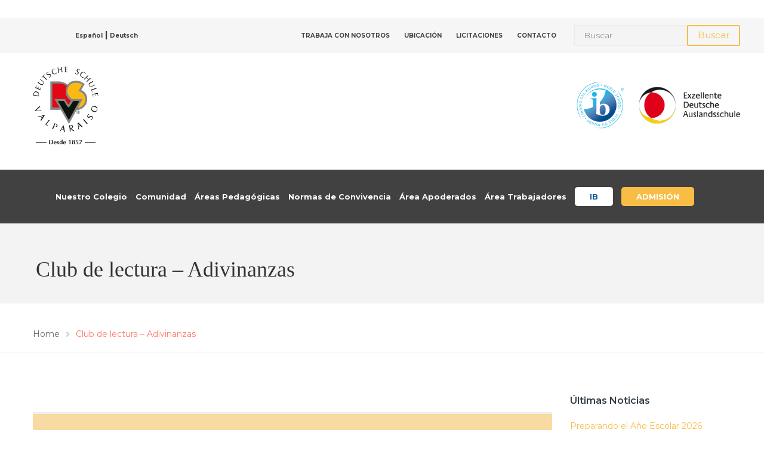

--- FILE ---
content_type: text/html; charset=UTF-8
request_url: https://www.dsvalpo.cl/clubdelectura-adivinanzas/
body_size: 15267
content:
<!DOCTYPE html>
<html class="no-js" dir="ltr" lang="es-ES" prefix="og: https://ogp.me/ns#">
<head>
	<meta charset="UTF-8"/>
	<meta http-equiv="X-UA-Compatible" content="IE=edge">
	<meta name="viewport" content="width=device-width, initial-scale=1">
	<title>Club de lectura – Adivinanzas | Colegio Alemán de Valparaíso - Viña del Mar - Chile</title>
<link rel="alternate" hreflang="es" href="https://www.dsvalpo.cl/clubdelectura-adivinanzas/" />
<link rel="alternate" hreflang="x-default" href="https://www.dsvalpo.cl/clubdelectura-adivinanzas/" />

		<!-- All in One SEO 4.7.0 - aioseo.com -->
		<meta name="robots" content="max-image-preview:large" />
		<link rel="canonical" href="https://www.dsvalpo.cl/clubdelectura-adivinanzas/" />
		<meta name="generator" content="All in One SEO (AIOSEO) 4.7.0" />
		<meta property="og:locale" content="es_ES" />
		<meta property="og:site_name" content="Colegio Alemán de Valparaíso - Viña del Mar - Chile |" />
		<meta property="og:type" content="article" />
		<meta property="og:title" content="Club de lectura – Adivinanzas | Colegio Alemán de Valparaíso - Viña del Mar - Chile" />
		<meta property="og:url" content="https://www.dsvalpo.cl/clubdelectura-adivinanzas/" />
		<meta property="og:image" content="https://www.dsvalpo.cl/wp-content/uploads/2026/01/DSV-logo-desde.webp" />
		<meta property="og:image:secure_url" content="https://www.dsvalpo.cl/wp-content/uploads/2026/01/DSV-logo-desde.webp" />
		<meta property="article:published_time" content="2020-10-08T21:27:46+00:00" />
		<meta property="article:modified_time" content="2020-10-08T23:13:54+00:00" />
		<meta name="twitter:card" content="summary" />
		<meta name="twitter:title" content="Club de lectura – Adivinanzas | Colegio Alemán de Valparaíso - Viña del Mar - Chile" />
		<meta name="twitter:image" content="https://www.dsvalpo.cl/wp-content/uploads/2026/01/DSV-logo-desde.webp" />
		<script type="application/ld+json" class="aioseo-schema">
			{"@context":"https:\/\/schema.org","@graph":[{"@type":"BreadcrumbList","@id":"https:\/\/www.dsvalpo.cl\/clubdelectura-adivinanzas\/#breadcrumblist","itemListElement":[{"@type":"ListItem","@id":"https:\/\/www.dsvalpo.cl\/#listItem","position":1,"name":"Home","item":"https:\/\/www.dsvalpo.cl\/","nextItem":"https:\/\/www.dsvalpo.cl\/clubdelectura-adivinanzas\/#listItem"},{"@type":"ListItem","@id":"https:\/\/www.dsvalpo.cl\/clubdelectura-adivinanzas\/#listItem","position":2,"name":"Club de lectura - Adivinanzas","previousItem":"https:\/\/www.dsvalpo.cl\/#listItem"}]},{"@type":"Organization","@id":"https:\/\/www.dsvalpo.cl\/#organization","name":"Colegio Alem\u00e1n de Valpara\u00edso - Vi\u00f1a del Mar - Chile","url":"https:\/\/www.dsvalpo.cl\/","logo":{"@type":"ImageObject","url":"https:\/\/www.dsvalpo.cl\/wp-content\/uploads\/2026\/01\/DSV-logo-desde.webp","@id":"https:\/\/www.dsvalpo.cl\/clubdelectura-adivinanzas\/#organizationLogo","width":234,"height":242},"image":{"@id":"https:\/\/www.dsvalpo.cl\/clubdelectura-adivinanzas\/#organizationLogo"}},{"@type":"WebPage","@id":"https:\/\/www.dsvalpo.cl\/clubdelectura-adivinanzas\/#webpage","url":"https:\/\/www.dsvalpo.cl\/clubdelectura-adivinanzas\/","name":"Club de lectura \u2013 Adivinanzas | Colegio Alem\u00e1n de Valpara\u00edso - Vi\u00f1a del Mar - Chile","inLanguage":"es-ES","isPartOf":{"@id":"https:\/\/www.dsvalpo.cl\/#website"},"breadcrumb":{"@id":"https:\/\/www.dsvalpo.cl\/clubdelectura-adivinanzas\/#breadcrumblist"},"datePublished":"2020-10-08T18:27:46-03:00","dateModified":"2020-10-08T20:13:54-03:00"},{"@type":"WebSite","@id":"https:\/\/www.dsvalpo.cl\/#website","url":"https:\/\/www.dsvalpo.cl\/","name":"Colegio Alem\u00e1n","inLanguage":"es-ES","publisher":{"@id":"https:\/\/www.dsvalpo.cl\/#organization"}}]}
		</script>
		<!-- All in One SEO -->

<link rel='dns-prefetch' href='//fonts.googleapis.com' />
<link rel='dns-prefetch' href='//netdna.bootstrapcdn.com' />
<link rel='preconnect' href='https://fonts.gstatic.com' crossorigin />
<link rel="alternate" type="application/rss+xml" title="Colegio Alemán de Valparaíso - Viña del Mar - Chile &raquo; Feed" href="https://www.dsvalpo.cl/feed/" />
<link rel="alternate" type="application/rss+xml" title="Colegio Alemán de Valparaíso - Viña del Mar - Chile &raquo; Feed de los comentarios" href="https://www.dsvalpo.cl/comments/feed/" />
<link rel="alternate" type="text/calendar" title="Colegio Alemán de Valparaíso - Viña del Mar - Chile &raquo; iCal Feed" href="https://www.dsvalpo.cl/events/?ical=1" />
<script type="text/javascript">
/* <![CDATA[ */
window._wpemojiSettings = {"baseUrl":"https:\/\/s.w.org\/images\/core\/emoji\/15.0.3\/72x72\/","ext":".png","svgUrl":"https:\/\/s.w.org\/images\/core\/emoji\/15.0.3\/svg\/","svgExt":".svg","source":{"concatemoji":"https:\/\/www.dsvalpo.cl\/wp-includes\/js\/wp-emoji-release.min.js?ver=6.6.1"}};
/*! This file is auto-generated */
!function(i,n){var o,s,e;function c(e){try{var t={supportTests:e,timestamp:(new Date).valueOf()};sessionStorage.setItem(o,JSON.stringify(t))}catch(e){}}function p(e,t,n){e.clearRect(0,0,e.canvas.width,e.canvas.height),e.fillText(t,0,0);var t=new Uint32Array(e.getImageData(0,0,e.canvas.width,e.canvas.height).data),r=(e.clearRect(0,0,e.canvas.width,e.canvas.height),e.fillText(n,0,0),new Uint32Array(e.getImageData(0,0,e.canvas.width,e.canvas.height).data));return t.every(function(e,t){return e===r[t]})}function u(e,t,n){switch(t){case"flag":return n(e,"\ud83c\udff3\ufe0f\u200d\u26a7\ufe0f","\ud83c\udff3\ufe0f\u200b\u26a7\ufe0f")?!1:!n(e,"\ud83c\uddfa\ud83c\uddf3","\ud83c\uddfa\u200b\ud83c\uddf3")&&!n(e,"\ud83c\udff4\udb40\udc67\udb40\udc62\udb40\udc65\udb40\udc6e\udb40\udc67\udb40\udc7f","\ud83c\udff4\u200b\udb40\udc67\u200b\udb40\udc62\u200b\udb40\udc65\u200b\udb40\udc6e\u200b\udb40\udc67\u200b\udb40\udc7f");case"emoji":return!n(e,"\ud83d\udc26\u200d\u2b1b","\ud83d\udc26\u200b\u2b1b")}return!1}function f(e,t,n){var r="undefined"!=typeof WorkerGlobalScope&&self instanceof WorkerGlobalScope?new OffscreenCanvas(300,150):i.createElement("canvas"),a=r.getContext("2d",{willReadFrequently:!0}),o=(a.textBaseline="top",a.font="600 32px Arial",{});return e.forEach(function(e){o[e]=t(a,e,n)}),o}function t(e){var t=i.createElement("script");t.src=e,t.defer=!0,i.head.appendChild(t)}"undefined"!=typeof Promise&&(o="wpEmojiSettingsSupports",s=["flag","emoji"],n.supports={everything:!0,everythingExceptFlag:!0},e=new Promise(function(e){i.addEventListener("DOMContentLoaded",e,{once:!0})}),new Promise(function(t){var n=function(){try{var e=JSON.parse(sessionStorage.getItem(o));if("object"==typeof e&&"number"==typeof e.timestamp&&(new Date).valueOf()<e.timestamp+604800&&"object"==typeof e.supportTests)return e.supportTests}catch(e){}return null}();if(!n){if("undefined"!=typeof Worker&&"undefined"!=typeof OffscreenCanvas&&"undefined"!=typeof URL&&URL.createObjectURL&&"undefined"!=typeof Blob)try{var e="postMessage("+f.toString()+"("+[JSON.stringify(s),u.toString(),p.toString()].join(",")+"));",r=new Blob([e],{type:"text/javascript"}),a=new Worker(URL.createObjectURL(r),{name:"wpTestEmojiSupports"});return void(a.onmessage=function(e){c(n=e.data),a.terminate(),t(n)})}catch(e){}c(n=f(s,u,p))}t(n)}).then(function(e){for(var t in e)n.supports[t]=e[t],n.supports.everything=n.supports.everything&&n.supports[t],"flag"!==t&&(n.supports.everythingExceptFlag=n.supports.everythingExceptFlag&&n.supports[t]);n.supports.everythingExceptFlag=n.supports.everythingExceptFlag&&!n.supports.flag,n.DOMReady=!1,n.readyCallback=function(){n.DOMReady=!0}}).then(function(){return e}).then(function(){var e;n.supports.everything||(n.readyCallback(),(e=n.source||{}).concatemoji?t(e.concatemoji):e.wpemoji&&e.twemoji&&(t(e.twemoji),t(e.wpemoji)))}))}((window,document),window._wpemojiSettings);
/* ]]> */
</script>
<link rel='stylesheet' id='layerslider-css' href='https://www.dsvalpo.cl/wp-content/plugins/LayerSlider/assets/static/layerslider/css/layerslider.css?ver=7.7.11' type='text/css' media='all' />
<link rel='stylesheet' id='ls-user-css' href='https://www.dsvalpo.cl/wp-content/uploads/layerslider.custom.css?ver=1769543287' type='text/css' media='all' />
<link rel='stylesheet' id='ls-google-fonts-css' href='https://fonts.googleapis.com/css?family=Montserrat:100,100i,200,200i,300,300i,400,400i,500,500i,600,600i,700,700i,800,800i,900,900i' type='text/css' media='all' />
<style id='wp-emoji-styles-inline-css' type='text/css'>

	img.wp-smiley, img.emoji {
		display: inline !important;
		border: none !important;
		box-shadow: none !important;
		height: 1em !important;
		width: 1em !important;
		margin: 0 0.07em !important;
		vertical-align: -0.1em !important;
		background: none !important;
		padding: 0 !important;
	}
</style>
<link rel='stylesheet' id='wp-block-library-css' href='https://www.dsvalpo.cl/wp-includes/css/dist/block-library/style.min.css?ver=6.6.1' type='text/css' media='all' />
<style id='pdfemb-pdf-embedder-viewer-style-inline-css' type='text/css'>
.wp-block-pdfemb-pdf-embedder-viewer{max-width:none}

</style>
<style id='classic-theme-styles-inline-css' type='text/css'>
/*! This file is auto-generated */
.wp-block-button__link{color:#fff;background-color:#32373c;border-radius:9999px;box-shadow:none;text-decoration:none;padding:calc(.667em + 2px) calc(1.333em + 2px);font-size:1.125em}.wp-block-file__button{background:#32373c;color:#fff;text-decoration:none}
</style>
<style id='global-styles-inline-css' type='text/css'>
:root{--wp--preset--aspect-ratio--square: 1;--wp--preset--aspect-ratio--4-3: 4/3;--wp--preset--aspect-ratio--3-4: 3/4;--wp--preset--aspect-ratio--3-2: 3/2;--wp--preset--aspect-ratio--2-3: 2/3;--wp--preset--aspect-ratio--16-9: 16/9;--wp--preset--aspect-ratio--9-16: 9/16;--wp--preset--color--black: #000000;--wp--preset--color--cyan-bluish-gray: #abb8c3;--wp--preset--color--white: #ffffff;--wp--preset--color--pale-pink: #f78da7;--wp--preset--color--vivid-red: #cf2e2e;--wp--preset--color--luminous-vivid-orange: #ff6900;--wp--preset--color--luminous-vivid-amber: #fcb900;--wp--preset--color--light-green-cyan: #7bdcb5;--wp--preset--color--vivid-green-cyan: #00d084;--wp--preset--color--pale-cyan-blue: #8ed1fc;--wp--preset--color--vivid-cyan-blue: #0693e3;--wp--preset--color--vivid-purple: #9b51e0;--wp--preset--gradient--vivid-cyan-blue-to-vivid-purple: linear-gradient(135deg,rgba(6,147,227,1) 0%,rgb(155,81,224) 100%);--wp--preset--gradient--light-green-cyan-to-vivid-green-cyan: linear-gradient(135deg,rgb(122,220,180) 0%,rgb(0,208,130) 100%);--wp--preset--gradient--luminous-vivid-amber-to-luminous-vivid-orange: linear-gradient(135deg,rgba(252,185,0,1) 0%,rgba(255,105,0,1) 100%);--wp--preset--gradient--luminous-vivid-orange-to-vivid-red: linear-gradient(135deg,rgba(255,105,0,1) 0%,rgb(207,46,46) 100%);--wp--preset--gradient--very-light-gray-to-cyan-bluish-gray: linear-gradient(135deg,rgb(238,238,238) 0%,rgb(169,184,195) 100%);--wp--preset--gradient--cool-to-warm-spectrum: linear-gradient(135deg,rgb(74,234,220) 0%,rgb(151,120,209) 20%,rgb(207,42,186) 40%,rgb(238,44,130) 60%,rgb(251,105,98) 80%,rgb(254,248,76) 100%);--wp--preset--gradient--blush-light-purple: linear-gradient(135deg,rgb(255,206,236) 0%,rgb(152,150,240) 100%);--wp--preset--gradient--blush-bordeaux: linear-gradient(135deg,rgb(254,205,165) 0%,rgb(254,45,45) 50%,rgb(107,0,62) 100%);--wp--preset--gradient--luminous-dusk: linear-gradient(135deg,rgb(255,203,112) 0%,rgb(199,81,192) 50%,rgb(65,88,208) 100%);--wp--preset--gradient--pale-ocean: linear-gradient(135deg,rgb(255,245,203) 0%,rgb(182,227,212) 50%,rgb(51,167,181) 100%);--wp--preset--gradient--electric-grass: linear-gradient(135deg,rgb(202,248,128) 0%,rgb(113,206,126) 100%);--wp--preset--gradient--midnight: linear-gradient(135deg,rgb(2,3,129) 0%,rgb(40,116,252) 100%);--wp--preset--font-size--small: 13px;--wp--preset--font-size--medium: 20px;--wp--preset--font-size--large: 36px;--wp--preset--font-size--x-large: 42px;--wp--preset--spacing--20: 0.44rem;--wp--preset--spacing--30: 0.67rem;--wp--preset--spacing--40: 1rem;--wp--preset--spacing--50: 1.5rem;--wp--preset--spacing--60: 2.25rem;--wp--preset--spacing--70: 3.38rem;--wp--preset--spacing--80: 5.06rem;--wp--preset--shadow--natural: 6px 6px 9px rgba(0, 0, 0, 0.2);--wp--preset--shadow--deep: 12px 12px 50px rgba(0, 0, 0, 0.4);--wp--preset--shadow--sharp: 6px 6px 0px rgba(0, 0, 0, 0.2);--wp--preset--shadow--outlined: 6px 6px 0px -3px rgba(255, 255, 255, 1), 6px 6px rgba(0, 0, 0, 1);--wp--preset--shadow--crisp: 6px 6px 0px rgba(0, 0, 0, 1);}:where(.is-layout-flex){gap: 0.5em;}:where(.is-layout-grid){gap: 0.5em;}body .is-layout-flex{display: flex;}.is-layout-flex{flex-wrap: wrap;align-items: center;}.is-layout-flex > :is(*, div){margin: 0;}body .is-layout-grid{display: grid;}.is-layout-grid > :is(*, div){margin: 0;}:where(.wp-block-columns.is-layout-flex){gap: 2em;}:where(.wp-block-columns.is-layout-grid){gap: 2em;}:where(.wp-block-post-template.is-layout-flex){gap: 1.25em;}:where(.wp-block-post-template.is-layout-grid){gap: 1.25em;}.has-black-color{color: var(--wp--preset--color--black) !important;}.has-cyan-bluish-gray-color{color: var(--wp--preset--color--cyan-bluish-gray) !important;}.has-white-color{color: var(--wp--preset--color--white) !important;}.has-pale-pink-color{color: var(--wp--preset--color--pale-pink) !important;}.has-vivid-red-color{color: var(--wp--preset--color--vivid-red) !important;}.has-luminous-vivid-orange-color{color: var(--wp--preset--color--luminous-vivid-orange) !important;}.has-luminous-vivid-amber-color{color: var(--wp--preset--color--luminous-vivid-amber) !important;}.has-light-green-cyan-color{color: var(--wp--preset--color--light-green-cyan) !important;}.has-vivid-green-cyan-color{color: var(--wp--preset--color--vivid-green-cyan) !important;}.has-pale-cyan-blue-color{color: var(--wp--preset--color--pale-cyan-blue) !important;}.has-vivid-cyan-blue-color{color: var(--wp--preset--color--vivid-cyan-blue) !important;}.has-vivid-purple-color{color: var(--wp--preset--color--vivid-purple) !important;}.has-black-background-color{background-color: var(--wp--preset--color--black) !important;}.has-cyan-bluish-gray-background-color{background-color: var(--wp--preset--color--cyan-bluish-gray) !important;}.has-white-background-color{background-color: var(--wp--preset--color--white) !important;}.has-pale-pink-background-color{background-color: var(--wp--preset--color--pale-pink) !important;}.has-vivid-red-background-color{background-color: var(--wp--preset--color--vivid-red) !important;}.has-luminous-vivid-orange-background-color{background-color: var(--wp--preset--color--luminous-vivid-orange) !important;}.has-luminous-vivid-amber-background-color{background-color: var(--wp--preset--color--luminous-vivid-amber) !important;}.has-light-green-cyan-background-color{background-color: var(--wp--preset--color--light-green-cyan) !important;}.has-vivid-green-cyan-background-color{background-color: var(--wp--preset--color--vivid-green-cyan) !important;}.has-pale-cyan-blue-background-color{background-color: var(--wp--preset--color--pale-cyan-blue) !important;}.has-vivid-cyan-blue-background-color{background-color: var(--wp--preset--color--vivid-cyan-blue) !important;}.has-vivid-purple-background-color{background-color: var(--wp--preset--color--vivid-purple) !important;}.has-black-border-color{border-color: var(--wp--preset--color--black) !important;}.has-cyan-bluish-gray-border-color{border-color: var(--wp--preset--color--cyan-bluish-gray) !important;}.has-white-border-color{border-color: var(--wp--preset--color--white) !important;}.has-pale-pink-border-color{border-color: var(--wp--preset--color--pale-pink) !important;}.has-vivid-red-border-color{border-color: var(--wp--preset--color--vivid-red) !important;}.has-luminous-vivid-orange-border-color{border-color: var(--wp--preset--color--luminous-vivid-orange) !important;}.has-luminous-vivid-amber-border-color{border-color: var(--wp--preset--color--luminous-vivid-amber) !important;}.has-light-green-cyan-border-color{border-color: var(--wp--preset--color--light-green-cyan) !important;}.has-vivid-green-cyan-border-color{border-color: var(--wp--preset--color--vivid-green-cyan) !important;}.has-pale-cyan-blue-border-color{border-color: var(--wp--preset--color--pale-cyan-blue) !important;}.has-vivid-cyan-blue-border-color{border-color: var(--wp--preset--color--vivid-cyan-blue) !important;}.has-vivid-purple-border-color{border-color: var(--wp--preset--color--vivid-purple) !important;}.has-vivid-cyan-blue-to-vivid-purple-gradient-background{background: var(--wp--preset--gradient--vivid-cyan-blue-to-vivid-purple) !important;}.has-light-green-cyan-to-vivid-green-cyan-gradient-background{background: var(--wp--preset--gradient--light-green-cyan-to-vivid-green-cyan) !important;}.has-luminous-vivid-amber-to-luminous-vivid-orange-gradient-background{background: var(--wp--preset--gradient--luminous-vivid-amber-to-luminous-vivid-orange) !important;}.has-luminous-vivid-orange-to-vivid-red-gradient-background{background: var(--wp--preset--gradient--luminous-vivid-orange-to-vivid-red) !important;}.has-very-light-gray-to-cyan-bluish-gray-gradient-background{background: var(--wp--preset--gradient--very-light-gray-to-cyan-bluish-gray) !important;}.has-cool-to-warm-spectrum-gradient-background{background: var(--wp--preset--gradient--cool-to-warm-spectrum) !important;}.has-blush-light-purple-gradient-background{background: var(--wp--preset--gradient--blush-light-purple) !important;}.has-blush-bordeaux-gradient-background{background: var(--wp--preset--gradient--blush-bordeaux) !important;}.has-luminous-dusk-gradient-background{background: var(--wp--preset--gradient--luminous-dusk) !important;}.has-pale-ocean-gradient-background{background: var(--wp--preset--gradient--pale-ocean) !important;}.has-electric-grass-gradient-background{background: var(--wp--preset--gradient--electric-grass) !important;}.has-midnight-gradient-background{background: var(--wp--preset--gradient--midnight) !important;}.has-small-font-size{font-size: var(--wp--preset--font-size--small) !important;}.has-medium-font-size{font-size: var(--wp--preset--font-size--medium) !important;}.has-large-font-size{font-size: var(--wp--preset--font-size--large) !important;}.has-x-large-font-size{font-size: var(--wp--preset--font-size--x-large) !important;}
:where(.wp-block-post-template.is-layout-flex){gap: 1.25em;}:where(.wp-block-post-template.is-layout-grid){gap: 1.25em;}
:where(.wp-block-columns.is-layout-flex){gap: 2em;}:where(.wp-block-columns.is-layout-grid){gap: 2em;}
:root :where(.wp-block-pullquote){font-size: 1.5em;line-height: 1.6;}
</style>
<link rel='stylesheet' id='wpml-blocks-css' href='https://www.dsvalpo.cl/wp-content/plugins/sitepress-multilingual-cms/dist/css/blocks/styles.css?ver=4.6.12' type='text/css' media='all' />
<link rel='stylesheet' id='booked-tooltipster-css' href='https://www.dsvalpo.cl/wp-content/plugins/booked/assets/js/tooltipster/css/tooltipster.css?ver=3.3.0' type='text/css' media='all' />
<link rel='stylesheet' id='booked-tooltipster-theme-css' href='https://www.dsvalpo.cl/wp-content/plugins/booked/assets/js/tooltipster/css/themes/tooltipster-light.css?ver=3.3.0' type='text/css' media='all' />
<link rel='stylesheet' id='booked-animations-css' href='https://www.dsvalpo.cl/wp-content/plugins/booked/assets/css/animations.css?ver=2.4' type='text/css' media='all' />
<link rel='stylesheet' id='booked-css-css' href='https://www.dsvalpo.cl/wp-content/plugins/booked/dist/booked.css?ver=2.4' type='text/css' media='all' />
<style id='booked-css-inline-css' type='text/css'>
#ui-datepicker-div.booked_custom_date_picker table.ui-datepicker-calendar tbody td a.ui-state-active,#ui-datepicker-div.booked_custom_date_picker table.ui-datepicker-calendar tbody td a.ui-state-active:hover,body #booked-profile-page input[type=submit].button-primary:hover,body .booked-list-view button.button:hover, body .booked-list-view input[type=submit].button-primary:hover,body div.booked-calendar input[type=submit].button-primary:hover,body .booked-modal input[type=submit].button-primary:hover,body div.booked-calendar .bc-head,body div.booked-calendar .bc-head .bc-col,body div.booked-calendar .booked-appt-list .timeslot .timeslot-people button:hover,body #booked-profile-page .booked-profile-header,body #booked-profile-page .booked-tabs li.active a,body #booked-profile-page .booked-tabs li.active a:hover,body #booked-profile-page .appt-block .google-cal-button > a:hover,#ui-datepicker-div.booked_custom_date_picker .ui-datepicker-header{ background:#f7bd45 !important; }body #booked-profile-page input[type=submit].button-primary:hover,body div.booked-calendar input[type=submit].button-primary:hover,body .booked-list-view button.button:hover, body .booked-list-view input[type=submit].button-primary:hover,body .booked-modal input[type=submit].button-primary:hover,body div.booked-calendar .bc-head .bc-col,body div.booked-calendar .booked-appt-list .timeslot .timeslot-people button:hover,body #booked-profile-page .booked-profile-header,body #booked-profile-page .appt-block .google-cal-button > a:hover{ border-color:#f7bd45 !important; }body div.booked-calendar .bc-row.days,body div.booked-calendar .bc-row.days .bc-col,body .booked-calendarSwitcher.calendar,body #booked-profile-page .booked-tabs,#ui-datepicker-div.booked_custom_date_picker table.ui-datepicker-calendar thead,#ui-datepicker-div.booked_custom_date_picker table.ui-datepicker-calendar thead th{ background:#f7bd45 !important; }body div.booked-calendar .bc-row.days .bc-col,body #booked-profile-page .booked-tabs{ border-color:#f7bd45 !important; }#ui-datepicker-div.booked_custom_date_picker table.ui-datepicker-calendar tbody td.ui-datepicker-today a,#ui-datepicker-div.booked_custom_date_picker table.ui-datepicker-calendar tbody td.ui-datepicker-today a:hover,body #booked-profile-page input[type=submit].button-primary,body div.booked-calendar input[type=submit].button-primary,body .booked-list-view button.button, body .booked-list-view input[type=submit].button-primary,body .booked-list-view button.button, body .booked-list-view input[type=submit].button-primary,body .booked-modal input[type=submit].button-primary,body div.booked-calendar .booked-appt-list .timeslot .timeslot-people button,body #booked-profile-page .booked-profile-appt-list .appt-block.approved .status-block,body #booked-profile-page .appt-block .google-cal-button > a,body .booked-modal p.booked-title-bar,body div.booked-calendar .bc-col:hover .date span,body .booked-list-view a.booked_list_date_picker_trigger.booked-dp-active,body .booked-list-view a.booked_list_date_picker_trigger.booked-dp-active:hover,.booked-ms-modal .booked-book-appt,body #booked-profile-page .booked-tabs li a .counter{ background:#f7bd45; }body #booked-profile-page input[type=submit].button-primary,body div.booked-calendar input[type=submit].button-primary,body .booked-list-view button.button, body .booked-list-view input[type=submit].button-primary,body .booked-list-view button.button, body .booked-list-view input[type=submit].button-primary,body .booked-modal input[type=submit].button-primary,body #booked-profile-page .appt-block .google-cal-button > a,body div.booked-calendar .booked-appt-list .timeslot .timeslot-people button,body .booked-list-view a.booked_list_date_picker_trigger.booked-dp-active,body .booked-list-view a.booked_list_date_picker_trigger.booked-dp-active:hover{ border-color:#f7bd45; }body .booked-modal .bm-window p i.fa,body .booked-modal .bm-window a,body .booked-appt-list .booked-public-appointment-title,body .booked-modal .bm-window p.appointment-title,.booked-ms-modal.visible:hover .booked-book-appt{ color:#f7bd45; }.booked-appt-list .timeslot.has-title .booked-public-appointment-title { color:inherit; }
</style>
<link rel='stylesheet' id='contact-form-7-css' href='https://www.dsvalpo.cl/wp-content/plugins/contact-form-7/includes/css/styles.css?ver=5.8.7' type='text/css' media='all' />
<link rel='stylesheet' id='smart-grid-css' href='https://www.dsvalpo.cl/wp-content/plugins/smart-grid-gallery/includes/dist/sgg.min.css?ver=6.6.1' type='text/css' media='all' />
<link rel='stylesheet' id='school-time-theme-icons-css' href='https://www.dsvalpo.cl/wp-content/themes/school-time/assets/css/theme-icons.css?ver=6.6.1' type='text/css' media='all' />
<link rel='stylesheet' id='testimonial-rotator-style-css' href='https://www.dsvalpo.cl/wp-content/plugins/testimonial-rotator/testimonial-rotator-style.css?ver=6.6.1' type='text/css' media='all' />
<link rel='stylesheet' id='font-awesome-css' href='//netdna.bootstrapcdn.com/font-awesome/latest/css/font-awesome.min.css?ver=6.6.1' type='text/css' media='all' />
<link rel='stylesheet' id='cms-navigation-style-base-css' href='https://www.dsvalpo.cl/wp-content/plugins/wpml-cms-nav/res/css/cms-navigation-base.css?ver=1.5.5' type='text/css' media='screen' />
<link rel='stylesheet' id='cms-navigation-style-css' href='https://www.dsvalpo.cl/wp-content/plugins/wpml-cms-nav/res/css/cms-navigation.css?ver=1.5.5' type='text/css' media='screen' />
<link rel='stylesheet' id='js_composer_front-css' href='https://www.dsvalpo.cl/wp-content/plugins/js_composer/assets/css/js_composer.min.css?ver=7.9' type='text/css' media='all' />
<link rel='stylesheet' id='school-time-plugin-style-css' href='https://www.dsvalpo.cl/wp-content/plugins/school-time-plugin/public/css/style.css?ver=6.6.1' type='text/css' media='all' />
<link rel='stylesheet' id='groundwork-grid-css' href='https://www.dsvalpo.cl/wp-content/themes/school-time/assets/css/groundwork-responsive.css?ver=6.6.1' type='text/css' media='all' />
<link rel='stylesheet' id='school-time-style-css' href='https://www.dsvalpo.cl/wp-content/themes/school-time/style.css?ver=6.6.1' type='text/css' media='all' />
<style id='school-time-style-inline-css' type='text/css'>
.header-mobile {display: none;}@media screen and (max-width:767px) {.header-left {padding-left: 0;}.wh-header, .wh-top-bar {display: none;}.header-mobile {display: block;}}
</style>
<link rel="preload" as="style" href="https://fonts.googleapis.com/css?family=Montserrat:100,200,300,400,500,600,700,800,900,100italic,200italic,300italic,400italic,500italic,600italic,700italic,800italic,900italic%7CRaleway:600,700&#038;subset=latin&#038;display=swap&#038;ver=1769639571" /><link rel="stylesheet" href="https://fonts.googleapis.com/css?family=Montserrat:100,200,300,400,500,600,700,800,900,100italic,200italic,300italic,400italic,500italic,600italic,700italic,800italic,900italic%7CRaleway:600,700&#038;subset=latin&#038;display=swap&#038;ver=1769639571" media="print" onload="this.media='all'"><noscript><link rel="stylesheet" href="https://fonts.googleapis.com/css?family=Montserrat:100,200,300,400,500,600,700,800,900,100italic,200italic,300italic,400italic,500italic,600italic,700italic,800italic,900italic%7CRaleway:600,700&#038;subset=latin&#038;display=swap&#038;ver=1769639571" /></noscript><link rel='stylesheet' id='school_time_options_style-css' href='//www.dsvalpo.cl/wp-content/uploads/school_time_options_style.css?ver=6.6.1' type='text/css' media='all' />
<style id='school_time_options_style-inline-css' type='text/css'>
.st-slider-button {
    background-color: #F7BD45 !important;
    color: #fff !important;
}
.st-slider-button:hover {
  background-color: #f7cd79 !important;
  color: #fff !important;
}
.st-slider-alt-button {
  background-color: #fff !important;
  color: #F7BD45 !important;
}
.st-slider-alt-button:hover {
  background-color: #f7cd79 !important;
  color: #fff !important;
}
.single .thumbnail {
    display: none;
}
.prev-next-item {
    display: none !important;
}
div.pp_overlay {
    z-index: 999990 !important;
}
div.pp_pic_holder {
    z-index: 999999 !important;
}
.wh-header-button {
    font-size: 14px;
}.vc_custom_1586290383715{margin-bottom: 0px !important;padding-bottom: 0px !important;background-color: #f6f6f6 !important;}.vc_custom_1586291064310{margin-top: 15px !important;margin-bottom: 15px !important;padding-top: 0px !important;padding-bottom: 0px !important;}.vc_custom_1459169247628{padding-top: 7px !important;padding-bottom: 7px !important;}.vc_custom_1459169239492{padding-top: 7px !important;padding-bottom: 7px !important;}.vc_custom_1769552317875{margin-bottom: 0px !important;}.vc_custom_1769552903642{margin-bottom: 0px !important;}.vc_custom_1586290701899{padding-top: 0px !important;}.vc_custom_1586290803511{margin-top: 0px !important;margin-bottom: 0px !important;padding-top: 0px !important;padding-bottom: 0px !important;}.vc_custom_1586289826746{margin-top: 0px !important;margin-bottom: 0px !important;}.vc_custom_1769356013170{margin-bottom: 0px !important;}
</style>
<script type="text/javascript" src="https://www.dsvalpo.cl/wp-includes/js/jquery/jquery.min.js?ver=3.7.1" id="jquery-core-js"></script>
<script type="text/javascript" src="https://www.dsvalpo.cl/wp-includes/js/jquery/jquery-migrate.min.js?ver=3.4.1" id="jquery-migrate-js"></script>
<script type="text/javascript" id="layerslider-utils-js-extra">
/* <![CDATA[ */
var LS_Meta = {"v":"7.7.11","fixGSAP":"1"};
/* ]]> */
</script>
<script type="text/javascript" src="https://www.dsvalpo.cl/wp-content/plugins/LayerSlider/assets/static/layerslider/js/layerslider.utils.js?ver=7.7.11" id="layerslider-utils-js"></script>
<script type="text/javascript" src="https://www.dsvalpo.cl/wp-content/plugins/LayerSlider/assets/static/layerslider/js/layerslider.kreaturamedia.jquery.js?ver=7.7.11" id="layerslider-js"></script>
<script type="text/javascript" src="https://www.dsvalpo.cl/wp-content/plugins/LayerSlider/assets/static/layerslider/js/layerslider.transitions.js?ver=7.7.11" id="layerslider-transitions-js"></script>
<script type="text/javascript" src="https://www.dsvalpo.cl/wp-content/plugins/flowpaper-lite-pdf-flipbook/assets/lity/lity.min.js" id="lity-js-js"></script>
<script type="text/javascript" src="https://www.dsvalpo.cl/wp-content/plugins/smart-grid-gallery/includes/dist/sgg.min.js?ver=6.6.1" id="smart-grid-js"></script>
<script type="text/javascript" src="https://www.dsvalpo.cl/wp-content/plugins/testimonial-rotator/js/jquery.cycletwo.js?ver=6.6.1" id="cycletwo-js"></script>
<script type="text/javascript" src="https://www.dsvalpo.cl/wp-content/plugins/testimonial-rotator/js/jquery.cycletwo.addons.js?ver=6.6.1" id="cycletwo-addons-js"></script>
<script type="text/javascript" src="https://www.dsvalpo.cl/wp-content/themes/school-time/assets/js/vendor/modernizr-2.7.0.min.js" id="modernizr-js"></script>
<script></script><meta name="generator" content="Powered by LayerSlider 7.7.11 - Build Heros, Sliders, and Popups. Create Animations and Beautiful, Rich Web Content as Easy as Never Before on WordPress." />
<!-- LayerSlider updates and docs at: https://layerslider.com -->
<link rel="https://api.w.org/" href="https://www.dsvalpo.cl/wp-json/" /><link rel="alternate" title="JSON" type="application/json" href="https://www.dsvalpo.cl/wp-json/wp/v2/pages/49949" /><link rel="EditURI" type="application/rsd+xml" title="RSD" href="https://www.dsvalpo.cl/xmlrpc.php?rsd" />
<meta name="generator" content="WordPress 6.6.1" />
<link rel='shortlink' href='https://www.dsvalpo.cl/?p=49949' />
<link rel="alternate" title="oEmbed (JSON)" type="application/json+oembed" href="https://www.dsvalpo.cl/wp-json/oembed/1.0/embed?url=https%3A%2F%2Fwww.dsvalpo.cl%2Fclubdelectura-adivinanzas%2F" />
<link rel="alternate" title="oEmbed (XML)" type="text/xml+oembed" href="https://www.dsvalpo.cl/wp-json/oembed/1.0/embed?url=https%3A%2F%2Fwww.dsvalpo.cl%2Fclubdelectura-adivinanzas%2F&#038;format=xml" />
<meta name="generator" content="Redux 4.4.18" /><meta name="generator" content="WPML ver:4.6.12 stt:3,2;" />
<meta name="tec-api-version" content="v1"><meta name="tec-api-origin" content="https://www.dsvalpo.cl"><link rel="alternate" href="https://www.dsvalpo.cl/wp-json/tribe/events/v1/" />
<style type="text/css" id="breadcrumb-trail-css">.breadcrumbs .trail-browse,.breadcrumbs .trail-items,.breadcrumbs .trail-items li {display: inline-block;margin:0;padding: 0;border:none;background:transparent;text-indent: 0;}.breadcrumbs .trail-browse {font-size: inherit;font-style:inherit;font-weight: inherit;color: inherit;}.breadcrumbs .trail-items {list-style: none;}.trail-items li::after {content: "\002F";padding: 0 0.5em;}.trail-items li:last-of-type::after {display: none;}</style>
<meta name="generator" content="Powered by WPBakery Page Builder - drag and drop page builder for WordPress."/>
<link rel="icon" href="https://www.dsvalpo.cl/wp-content/uploads/2020/04/logo-145x150.png" sizes="32x32" />
<link rel="icon" href="https://www.dsvalpo.cl/wp-content/uploads/2020/04/logo.png" sizes="192x192" />
<link rel="apple-touch-icon" href="https://www.dsvalpo.cl/wp-content/uploads/2020/04/logo.png" />
<meta name="msapplication-TileImage" content="https://www.dsvalpo.cl/wp-content/uploads/2020/04/logo.png" />
		<style type="text/css" id="wp-custom-css">
			h5, h2, h4, h3, h3 a {
    font-family: 'Montserrat';
		font-weight:600;
}
p {
    margin: 0.7em 0 0.6em;
}
.img-container .date {
    display: none;
}
.linp-post-list .item .meta-data {
    visibility: hidden;
}
.vc_btn3.vc_btn3-color-black, .vc_btn3.vc_btn3-color-black.vc_btn3-style-flat {
    color: #fff;
    background-color: #F7BD45 !important;
}
.vc_btn3.vc_btn3-color-black, .vc_btn3.vc_btn3-color-black.vc_btn3-style-flat:hover {
    color: #fff;
    background-color: #f7cd79 !important;
}
.search-form button {
    padding: 0px 16px;
}
.vc_wp_search {
	margin-bottom:0px !important;
}
input[type="search"] {
    height: 35px;
}
.img-header {
	text-align: right;
}

.img-header img{
	margin-left: 20px;;
}
/*#comments {
    display: none;
}*/
.author {
	display: none;
}
body {
    font-size: 14px;
}
.left:before {
    left: 0% !important;
    margin-left: 0px !important;
		top: -5px;
    position: absolute;
    width: 65px;
    height: 6px;
} 
.btn {
		text-align: center;
	
		padding: 8px 25px;
		border-radius: 5px;
		font-weight: 700;
}
.boton-amarillo-negro {
		background-color: #F7BD45;
		color: white; 
	  transition: all .2s ease-in-out;
}
.boton-amarillo-negro:hover {
		background-color: white;
		color: #F7BD45;
}
.boton-amarillo-blanco {
		background-color: #F7BD45;
		color: white; 
}
.boton-amarillo-blanco:hover {
		background-color: #f7cd79 !important;
		color: white;
}
.boton-azul-blanco {
		background-color: white;
		color: #1a5e9f; 
}
.boton-azul-blanco:hover {
		background-color: #1a5e9f !important;
		color: white;
}
.children-links ul {
    margin-top: 10px !important;
}
.wh-logo img {
    max-width: 140px;
}
.respmenu-header .respmenu-header-logo-link {
    width: 20%;
}
.wh-sticky-header .sf-menu.wh-menu-main > li > a {
    font-size: 12px;
	font-weight:500;
}
.wh-text-color, .wh-text-color a, .wh-text-color h3, .wh-text-color h3 a {
    text-align: justify;
}
.vc_btn3.vc_btn3-color-blue, .vc_btn3.vc_btn3-color-blue.vc_btn3-style-flat {
    background-color: #F7BD45 !important;
}
.acordeon-apoderados.vc_tta .vc_tta-controls-icon {
    width: 12px !important;
    height: 12px !important;
}
.page-item-69 a{
	pointer-events: none;
cursor: default;
}

.page-item-663 a, .page-item-813 a, .page-item-815 a, .page-item-669 a, .page-item-676 a, .page-item-2081 a, .page-item-2084 a, .page-item-74299 a, .page-item-74301 a{
	pointer-events: inherit;
cursor: pointer;
}

.scp-teachers .teacher .inner-wrap, .widget-teachers .teacher .inner-wrap {
    height: 310px;
}
/* SEARCH FORM */

body.search .search-form {
    margin-bottom: 0px !important;
}

/* SINGLE EVENT  */

.tribe-events-notices {
    background: #f7f7f7;
    border: none !important;
    color: #8a8a8a;
}

.iconos i {
	font-size: 24px;
	padding: 0px 5px;
	color: #f7bd45;
}
/* Menu padding*/

.sf-menu.wh-menu-main li > a {
    padding: 3px 7px !important;
}

/* Title link font */

h2 a {
    font-family: 'Montserrat';
}

/* Teachers link */

.scp-teachers .teacher .entry-title a, .widget-teachers .teacher .entry-title, .widget-teachers .teacher .entry-title a {
		pointer-events: none;
		cursor: default;
}
.teacher .thumbnail a {
		pointer-events: none;
		cursor: default;
}

/* top bar menu - aleman */

.vc_custom_1593213022947 {
	margin-bottom: 0px !important;
}
.vc_custom_1594839937295 {
	margin-bottom: 0px !important;	
}

.vc_custom_1593213022947 a {
    padding: 0px 15px;
}

/* menu sticky - aleman */

.sf-menu.wh-menu-main li > a {
    padding: 3px 12px;
}

/* boton entrada */

.boton-entrada .wp-block-button__link {
    background-color: #f7bd45;
    color: black;
    font-size: 12px;
    padding: 8px 18px;	
}

/* Clase para parrafo justificado en entrada */

.has-text-align-justify {
		text-align: justify !important;
}
 
/* Color links Negro */
.links-ma a{
		color: #444 !important;
}
.links-ma a:hover{
		color: #111 !important;
}

.wp-block-image .aligncenter>figcaption, .wp-block-image .alignleft>figcaption, .wp-block-image .alignright>figcaption {
    text-align: center;
}

/* RESPONSIVE */
/* Teachers Container height */

@media only screen and (max-width: 800px) {
.scp-teachers .teacher .inner-wrap, .widget-teachers .teacher .inner-wrap {
    height: 100%;
}
}
.page-id-534 .vc_custom_1596583981269 {
	visibility: hidden;
}

element.style {
    box-sizing: content-box;
    min-width: 0px;
    max-height: 600px;
    max-width: 600px;
    border-style: solid;
    border-color: rgb(255, 0, 0);
    border-radius: 7px;
    border-width: 0px;
    padding: 12px;
    width: 600px;
    background-repeat: no-repeat;
    height: 500px;
    background-color: rgb(255, 255, 255);
    box-shadow: rgb(204, 204, 204) 0px 0px 0px 0px;
    overflow: auto;
}
/*cambios actualización tipografica*/

* {
	font-family: 'Montserrat';
}
.header-navigation ul li a, 
.vc_wp_custommenu .menu li a, 
nav.main-navigation a {
    font-family: 'Montserrat', sans-serif !important;
}
/* Selecciona los enlaces del menú principal y submenús */
#menu-main-menu-1, 
#menu-main-menu-1 a, 
#menu-main-menu-1 .menu-item a,
#menu-main-menu-1 .btn {
    font-family: 'Montserrat', sans-serif !important;
}

/* Si quieres ajustar también el tamaño y que no se pierda el estilo */
.wh-menu-main > li > a {
    font-family: 'Montserrat', sans-serif !important;
    text-transform: none; /* O uppercase si lo quieres todo en mayúsculas */
}

/* Estilo específico para los submenús */
.sub-menu li a {
    font-family: 'Montserrat', sans-serif !important;
}
/* Modifica menu */
.cbp-container {
	padding: 20px 0;
}

#menu-main-menu-1, #menu-main-menu-1 a, #menu-main-menu-1 .menu-item a, #menu-main-menu-1 .btn {
	font-weight: 700;
}		</style>
		<style type="text/css" data-type="vc_shortcodes-default-css">.vc_do_icon{margin-bottom:35px;}</style><style type="text/css" data-type="vc_shortcodes-custom-css">.vc_custom_1602192461934{background-color: #fdb827 !important;border-radius: 5px !important;}</style><noscript><style> .wpb_animate_when_almost_visible { opacity: 1; }</style></noscript></head>
<body class="page-template-default page page-id-49949 wp-custom-logo tribe-no-js header-top page-title-enabled wpb-js-composer js-comp-ver-7.9 vc_responsive">
		<div class="header-mobile header-mobile-default">
		<div id="wh-mobile-menu" class="respmenu-wrap">
	<div class="respmenu-header">
					<a href="https://www.dsvalpo.cl/" class="respmenu-header-logo-link">
				<img src="https://www.dsvalpo.cl/wp-content/uploads/2026/01/DSV-logo-desde.webp" class="respmenu-header-logo" alt="Logo">
			</a>
				<div class="respmenu-open">
							<hr>
				<hr>
				<hr>
					</div>
	</div>
	<div class="menu-main-menu-container"><ul id="menu-main-menu" class="respmenu"><li id="menu-item-134" class="menu-item menu-item-type-post_type menu-item-object-page menu-item-has-children menu-item-134"><a href="https://www.dsvalpo.cl/quienes-somos/">Nuestro Colegio</a>
<div class="respmenu-submenu-toggle cbp-respmenu-more"><i class="fa fa-angle-down"></i></div>

<ul class="sub-menu">
	<li id="menu-item-644" class="menu-item menu-item-type-post_type menu-item-object-page menu-item-644"><a href="https://www.dsvalpo.cl/quienes-somos/">Quienes Somos</a></li>
	<li id="menu-item-690" class="menu-item menu-item-type-post_type menu-item-object-page menu-item-690"><a href="https://www.dsvalpo.cl/corporacion/">Corporación</a></li>
	<li id="menu-item-867" class="menu-item menu-item-type-post_type menu-item-object-page menu-item-867"><a href="https://www.dsvalpo.cl/proyecto-educativo-institucional-2/">Proyecto Educativo Institucional</a></li>
	<li id="menu-item-94974" class="menu-item menu-item-type-post_type menu-item-object-page menu-item-94974"><a href="https://www.dsvalpo.cl/resultados-academicos/">Resultados Académicos</a></li>
	<li id="menu-item-54788" class="menu-item menu-item-type-post_type menu-item-object-page menu-item-54788"><a href="https://www.dsvalpo.cl/biculturalidad/">Biculturalidad</a></li>
	<li id="menu-item-849" class="menu-item menu-item-type-post_type menu-item-object-page menu-item-849"><a href="https://www.dsvalpo.cl/infraestructura/">Infraestructura</a></li>
</ul>
</li>
<li id="menu-item-827" class="menu-item menu-item-type-custom menu-item-object-custom menu-item-has-children menu-item-827"><a href="#">Comunidad</a>
<div class="respmenu-submenu-toggle cbp-respmenu-more"><i class="fa fa-angle-down"></i></div>

<ul class="sub-menu">
	<li id="menu-item-1263" class="menu-item menu-item-type-post_type menu-item-object-page menu-item-1263"><a href="https://www.dsvalpo.cl/comunidad/centro-general-de-padres-y-apoderados/">Centro de Padres y Apoderados</a></li>
	<li id="menu-item-1273" class="menu-item menu-item-type-post_type menu-item-object-page menu-item-1273"><a href="https://www.dsvalpo.cl/comunidad/centro-de-alumnos/">Centro de Alumnos</a></li>
	<li id="menu-item-1266" class="menu-item menu-item-type-post_type menu-item-object-page menu-item-1266"><a href="https://www.dsvalpo.cl/comunidad/exalumnos/">Exalumnos</a></li>
	<li id="menu-item-1281" class="menu-item menu-item-type-post_type menu-item-object-page menu-item-1281"><a href="https://www.dsvalpo.cl/comunidad/accion-social/">Acción Social</a></li>
	<li id="menu-item-70426" class="menu-item menu-item-type-post_type menu-item-object-page menu-item-70426"><a href="https://www.dsvalpo.cl/comunidad/medio-ambiente/">Medio Ambiente</a></li>
	<li id="menu-item-532" class="menu-item menu-item-type-post_type menu-item-object-page menu-item-532"><a href="https://www.dsvalpo.cl/ferienheim-2/">Ferienheim</a></li>
	<li id="menu-item-1448" class="menu-item menu-item-type-post_type menu-item-object-page menu-item-1448"><a href="https://www.dsvalpo.cl/comunidad/anuarios/">Anuarios</a></li>
	<li id="menu-item-64489" class="menu-item menu-item-type-post_type menu-item-object-page menu-item-64489"><a href="https://www.dsvalpo.cl/proyectos-discrograficos-musicales-dsv/">Proyectos Discográficos</a></li>
	<li id="menu-item-1722" class="menu-item menu-item-type-post_type menu-item-object-page menu-item-1722"><a href="https://www.dsvalpo.cl/comunidad/cooperacion-institucional/">Cooperación Institucional</a></li>
</ul>
</li>
<li id="menu-item-555" class="menu-item menu-item-type-custom menu-item-object-custom menu-item-has-children menu-item-555"><a href="#">Áreas Pedagógicas</a>
<div class="respmenu-submenu-toggle cbp-respmenu-more"><i class="fa fa-angle-down"></i></div>

<ul class="sub-menu">
	<li id="menu-item-1094" class="menu-item menu-item-type-post_type menu-item-object-page menu-item-1094"><a href="https://www.dsvalpo.cl/ciclo-inicial/">Ciclo Inicial</a></li>
	<li id="menu-item-1095" class="menu-item menu-item-type-post_type menu-item-object-page menu-item-1095"><a href="https://www.dsvalpo.cl/ensenanza-basica/">Enseñanza Básica</a></li>
	<li id="menu-item-332" class="menu-item menu-item-type-post_type menu-item-object-page menu-item-332"><a href="https://www.dsvalpo.cl/ensenanza-media/">Enseñanza Media</a></li>
	<li id="menu-item-1476" class="menu-item menu-item-type-post_type menu-item-object-page menu-item-1476"><a href="https://www.dsvalpo.cl/equipo-de-apoyo/">Equipo de Apoyo</a></li>
	<li id="menu-item-94127" class="menu-item menu-item-type-post_type menu-item-object-page menu-item-94127"><a href="https://www.dsvalpo.cl/bibliotecadsv/">Biblioteca</a></li>
	<li id="menu-item-2067" class="menu-item menu-item-type-post_type menu-item-object-page menu-item-2067"><a href="https://www.dsvalpo.cl/ferienheim/">Ferienheim</a></li>
	<li id="menu-item-556" class="menu-item menu-item-type-post_type menu-item-object-page menu-item-556"><a href="https://www.dsvalpo.cl/selecciones/">Selecciones</a></li>
</ul>
</li>
<li id="menu-item-545" class="menu-item menu-item-type-custom menu-item-object-custom menu-item-has-children menu-item-545"><a href="#">Normas de Convivencia</a>
<div class="respmenu-submenu-toggle cbp-respmenu-more"><i class="fa fa-angle-down"></i></div>

<ul class="sub-menu">
	<li id="menu-item-544" class="menu-item menu-item-type-post_type menu-item-object-page menu-item-544"><a href="https://www.dsvalpo.cl/reglamentos/">Reglamentos</a></li>
	<li id="menu-item-755" class="menu-item menu-item-type-post_type menu-item-object-page menu-item-755"><a href="https://www.dsvalpo.cl/convivencia-escolar/">Convivencia Escolar</a></li>
	<li id="menu-item-748" class="menu-item menu-item-type-post_type menu-item-object-page menu-item-748"><a href="https://www.dsvalpo.cl/prevencion-y-seguridad/">Prevención y Seguridad</a></li>
</ul>
</li>
<li id="menu-item-156" class="menu-item menu-item-type-custom menu-item-object-custom menu-item-has-children menu-item-156"><a href="#">Área Apoderados</a>
<div class="respmenu-submenu-toggle cbp-respmenu-more"><i class="fa fa-angle-down"></i></div>

<ul class="sub-menu">
	<li id="menu-item-75201" class="menu-item menu-item-type-custom menu-item-object-custom menu-item-75201"><a href="https://dsvalpo.alexiaeducl.com/AcWeb/LogOn.aspx?Key=ensFouyFDd8%3d">Alexia</a></li>
	<li id="menu-item-96042" class="menu-item menu-item-type-post_type menu-item-object-page menu-item-96042"><a href="https://www.dsvalpo.cl/uniforme-escolar/">Uniforme Escolar</a></li>
	<li id="menu-item-63867" class="menu-item menu-item-type-post_type menu-item-object-page menu-item-63867"><a href="https://www.dsvalpo.cl/casino/">Casino, Cafetería y Kiosko</a></li>
	<li id="menu-item-2009" class="menu-item menu-item-type-post_type menu-item-object-page menu-item-2009"><a href="https://www.dsvalpo.cl/seguro-de-accidentes/">Seguro de Accidentes</a></li>
	<li id="menu-item-83555" class="menu-item menu-item-type-post_type menu-item-object-page menu-item-83555"><a href="https://www.dsvalpo.cl/electividad/">Electividad</a></li>
	<li id="menu-item-732" class="menu-item menu-item-type-post_type menu-item-object-page menu-item-732"><a href="https://www.dsvalpo.cl/apoderados-ciclo-incial/">Ciclo Inicial</a></li>
	<li id="menu-item-733" class="menu-item menu-item-type-post_type menu-item-object-page menu-item-733"><a href="https://www.dsvalpo.cl/apoderados-ensenanza-basica/">Enseñanza Básica</a></li>
	<li id="menu-item-738" class="menu-item menu-item-type-post_type menu-item-object-page menu-item-738"><a href="https://www.dsvalpo.cl/apoderados-ensenanza-media/">Enseñanza Media</a></li>
</ul>
</li>
<li id="menu-item-157" class="menu-item menu-item-type-custom menu-item-object-custom menu-item-has-children menu-item-157"><a href="#">Área Trabajadores</a>
<div class="respmenu-submenu-toggle cbp-respmenu-more"><i class="fa fa-angle-down"></i></div>

<ul class="sub-menu">
	<li id="menu-item-74160" class="menu-item menu-item-type-custom menu-item-object-custom menu-item-74160"><a href="https://dsvalpo.alexiaeducl.com/AcWeb/LogOn.aspx?Key=ensFouyFDd8%3d">Alexia</a></li>
	<li id="menu-item-64053" class="menu-item menu-item-type-post_type menu-item-object-page menu-item-64053"><a href="https://www.dsvalpo.cl/casino/">Casino, Cafetería y Kiosko</a></li>
	<li id="menu-item-469" class="menu-item menu-item-type-custom menu-item-object-custom menu-item-469"><a href="http://www.google.com/a/dsvalpo.cl">Correos Corporativos</a></li>
	<li id="menu-item-471" class="menu-item menu-item-type-custom menu-item-object-custom menu-item-471"><a href="https://drive.google.com/drive/">Google Drive</a></li>
</ul>
</li>
<li id="menu-item-74624" class="menu-item menu-item-type-post_type menu-item-object-page menu-item-74624"><a href="https://www.dsvalpo.cl/ensenanza-media/gib/"><span class="btn boton-azul-blanco" >IB</span></a></li>
<li id="menu-item-96570" class="menu-item menu-item-type-custom menu-item-object-custom menu-item-96570"><a href="https://admision.dsvalpo.cl/"><span class="btn boton-amarillo-blanco" >ADMISIÓN</span></a></li>
</ul></div></div>
	</div>
		<div class="cbp-container wh-top-bar pad-left">
		<p><div data-vc-full-width="true" data-vc-full-width-init="false" class="vc_row wpb_row vc_row-fluid wh-top-header vc_custom_1586290383715 vc_row-has-fill vc_row-o-content-top vc_row-flex"><div class="wpb_column vc_column_container vc_col-sm-3 vc_hidden-xs"><div class="vc_column-inner vc_custom_1459169247628"><div class="wpb_wrapper">
	<div class="wpb_text_column wpb_content_element vc_custom_1769552317875" >
		<div class="wpb_wrapper">
			<p style="text-align: center;"><strong><a style="font-size: 10px; color: #414141;" href="./">Español</a> | <a style="font-size: 10px; color: #414141;" href="./?lang=de">Deutsch</a></strong></p>

		</div>
	</div>
</div></div></div><div class="wpb_column vc_column_container vc_col-sm-9 vc_hidden-xs"><div class="vc_column-inner vc_custom_1459169239492"><div class="wpb_wrapper"><div class="vc_row wpb_row vc_inner vc_row-fluid"><div class="wpb_column vc_column_container vc_col-sm-8"><div class="vc_column-inner"><div class="wpb_wrapper">
	<div class="wpb_text_column wpb_content_element vc_custom_1769552903642" >
		<div class="wpb_wrapper">
			<p style="text-align: right;"><strong><a style="font-size: 10px; color: #414141;" href="/?page_id=47206">TRABAJA CON NOSOTROS</a>      <a style="font-size: 10px; color: #414141;" href="/?page_id=1477">UBICACIÓN</a>      <a style="font-size: 10px; color: #414141;" href="/?page_id=86483">LICITACIONES</a>      <a style="font-size: 10px; color: #414141;" href="/?page_id=75">CONTACTO</a></strong></p>

		</div>
	</div>
</div></div></div><div class="wpb_column vc_column_container vc_col-sm-4"><div class="vc_column-inner"><div class="wpb_wrapper"><div  class="vc_wp_search wpb_content_element"><div class="widget widget_search"><form role="search" method="get" class="search-form form-inline" action="https://www.dsvalpo.cl/">
	<input type="search" value="" name="s" class="search-field" placeholder="Buscar">
	<label class="hidden">Buscar:</label>
	<button type="submit" class="search-submit">Buscar</button>
</form>
</div></div></div></div></div></div></div></div></div></div><div class="vc_row-full-width vc_clearfix"></div><div class="vc_row wpb_row vc_row-fluid vc_custom_1586291064310 vc_row-o-equal-height vc_row-o-content-middle vc_row-flex"><div class="wpb_column vc_column_container vc_col-sm-3 vc_hidden-md vc_hidden-sm vc_hidden-xs"><div class="vc_column-inner vc_custom_1586290701899"><div class="wpb_wrapper">					<div class="wh-logo wpb_single_image wpb_content_element vc_align_left vc_custom_1586289826746">
	      		<figure class="wpb_wrapper vc_figure">
	      			<a href="https://www.dsvalpo.cl/">
	      				<img class="vc_single_image-img" src="https://www.dsvalpo.cl/wp-content/uploads/2026/01/DSV-logo-desde.webp" alt="logo"/>
	      			</a>
	      		</figure>
	      	</div>
		      	</div></div></div><div class="wpb_column vc_column_container vc_col-sm-9 vc_hidden-md vc_hidden-sm vc_hidden-xs"><div class="vc_column-inner vc_custom_1586290803511"><div class="wpb_wrapper">
	<div class="wpb_raw_code wpb_raw_html wpb_content_element vc_custom_1769356013170" >
		<div class="wpb_wrapper">
			<div class="img-header">

  <a href="https://www.dsvalpo.cl/ensenanza-media/gib/">
    <img style="width: 80px;" src="/wp-content/uploads/2020/04/icon2-119x116.png" alt="GIB">
  </a>
  <a href="https://www.auslandsschulwesen.de/DE/Schulnetz/DAS/das.html" target="_blank">
    <img style="width: 170px;" src="/wp-content/uploads/2020/04/icon1-235x86.png" alt="DAS">
  </a>
</div>
		</div>
	</div>
</div></div></div></div></p>
	</div>

<header class="cbp-row wh-header top">

	<div class="wh-main-menu-bar-wrapper wh-sticky-header-enabled">
		<div class="cbp-container">
							<div class="logo-sticky wh-padding">
		<a href="https://www.dsvalpo.cl/">
			<img width="80" src="https://www.dsvalpo.cl/wp-content/uploads/2026/01/DSV-imago-logo-desde.webp"
			     alt="Logo">
		</a>
	</div>
			<div class="wh-main-menu one whole wh-padding">
				<div id="cbp-menu-main">
	<div class="wh-ul-center"><ul id="menu-main-menu-1" class="sf-menu wh-menu-main"><li class="menu-item menu-item-type-post_type menu-item-object-page menu-item-has-children menu-item-134"><a href="https://www.dsvalpo.cl/quienes-somos/">Nuestro Colegio</a>
<ul class="sub-menu">
	<li class="menu-item menu-item-type-post_type menu-item-object-page menu-item-644"><a href="https://www.dsvalpo.cl/quienes-somos/">Quienes Somos</a></li>
	<li class="menu-item menu-item-type-post_type menu-item-object-page menu-item-690"><a href="https://www.dsvalpo.cl/corporacion/">Corporación</a></li>
	<li class="menu-item menu-item-type-post_type menu-item-object-page menu-item-867"><a href="https://www.dsvalpo.cl/proyecto-educativo-institucional-2/">Proyecto Educativo Institucional</a></li>
	<li class="menu-item menu-item-type-post_type menu-item-object-page menu-item-94974"><a href="https://www.dsvalpo.cl/resultados-academicos/">Resultados Académicos</a></li>
	<li class="menu-item menu-item-type-post_type menu-item-object-page menu-item-54788"><a href="https://www.dsvalpo.cl/biculturalidad/">Biculturalidad</a></li>
	<li class="menu-item menu-item-type-post_type menu-item-object-page menu-item-849"><a href="https://www.dsvalpo.cl/infraestructura/">Infraestructura</a></li>
</ul>
</li>
<li class="menu-item menu-item-type-custom menu-item-object-custom menu-item-has-children menu-item-827"><a href="#">Comunidad</a>
<ul class="sub-menu">
	<li class="menu-item menu-item-type-post_type menu-item-object-page menu-item-1263"><a href="https://www.dsvalpo.cl/comunidad/centro-general-de-padres-y-apoderados/">Centro de Padres y Apoderados</a></li>
	<li class="menu-item menu-item-type-post_type menu-item-object-page menu-item-1273"><a href="https://www.dsvalpo.cl/comunidad/centro-de-alumnos/">Centro de Alumnos</a></li>
	<li class="menu-item menu-item-type-post_type menu-item-object-page menu-item-1266"><a href="https://www.dsvalpo.cl/comunidad/exalumnos/">Exalumnos</a></li>
	<li class="menu-item menu-item-type-post_type menu-item-object-page menu-item-1281"><a href="https://www.dsvalpo.cl/comunidad/accion-social/">Acción Social</a></li>
	<li class="menu-item menu-item-type-post_type menu-item-object-page menu-item-70426"><a href="https://www.dsvalpo.cl/comunidad/medio-ambiente/">Medio Ambiente</a></li>
	<li class="menu-item menu-item-type-post_type menu-item-object-page menu-item-532"><a href="https://www.dsvalpo.cl/ferienheim-2/">Ferienheim</a></li>
	<li class="menu-item menu-item-type-post_type menu-item-object-page menu-item-1448"><a href="https://www.dsvalpo.cl/comunidad/anuarios/">Anuarios</a></li>
	<li class="menu-item menu-item-type-post_type menu-item-object-page menu-item-64489"><a href="https://www.dsvalpo.cl/proyectos-discrograficos-musicales-dsv/">Proyectos Discográficos</a></li>
	<li class="menu-item menu-item-type-post_type menu-item-object-page menu-item-1722"><a href="https://www.dsvalpo.cl/comunidad/cooperacion-institucional/">Cooperación Institucional</a></li>
</ul>
</li>
<li class="menu-item menu-item-type-custom menu-item-object-custom menu-item-has-children menu-item-555"><a href="#">Áreas Pedagógicas</a>
<ul class="sub-menu">
	<li class="menu-item menu-item-type-post_type menu-item-object-page menu-item-1094"><a href="https://www.dsvalpo.cl/ciclo-inicial/">Ciclo Inicial</a></li>
	<li class="menu-item menu-item-type-post_type menu-item-object-page menu-item-1095"><a href="https://www.dsvalpo.cl/ensenanza-basica/">Enseñanza Básica</a></li>
	<li class="menu-item menu-item-type-post_type menu-item-object-page menu-item-332"><a href="https://www.dsvalpo.cl/ensenanza-media/">Enseñanza Media</a></li>
	<li class="menu-item menu-item-type-post_type menu-item-object-page menu-item-1476"><a href="https://www.dsvalpo.cl/equipo-de-apoyo/">Equipo de Apoyo</a></li>
	<li class="menu-item menu-item-type-post_type menu-item-object-page menu-item-94127"><a href="https://www.dsvalpo.cl/bibliotecadsv/">Biblioteca</a></li>
	<li class="menu-item menu-item-type-post_type menu-item-object-page menu-item-2067"><a href="https://www.dsvalpo.cl/ferienheim/">Ferienheim</a></li>
	<li class="menu-item menu-item-type-post_type menu-item-object-page menu-item-556"><a href="https://www.dsvalpo.cl/selecciones/">Selecciones</a></li>
</ul>
</li>
<li class="menu-item menu-item-type-custom menu-item-object-custom menu-item-has-children menu-item-545"><a href="#">Normas de Convivencia</a>
<ul class="sub-menu">
	<li class="menu-item menu-item-type-post_type menu-item-object-page menu-item-544"><a href="https://www.dsvalpo.cl/reglamentos/">Reglamentos</a></li>
	<li class="menu-item menu-item-type-post_type menu-item-object-page menu-item-755"><a href="https://www.dsvalpo.cl/convivencia-escolar/">Convivencia Escolar</a></li>
	<li class="menu-item menu-item-type-post_type menu-item-object-page menu-item-748"><a href="https://www.dsvalpo.cl/prevencion-y-seguridad/">Prevención y Seguridad</a></li>
</ul>
</li>
<li class="menu-item menu-item-type-custom menu-item-object-custom menu-item-has-children menu-item-156"><a href="#">Área Apoderados</a>
<ul class="sub-menu">
	<li class="menu-item menu-item-type-custom menu-item-object-custom menu-item-75201"><a href="https://dsvalpo.alexiaeducl.com/AcWeb/LogOn.aspx?Key=ensFouyFDd8%3d">Alexia</a></li>
	<li class="menu-item menu-item-type-post_type menu-item-object-page menu-item-96042"><a href="https://www.dsvalpo.cl/uniforme-escolar/">Uniforme Escolar</a></li>
	<li class="menu-item menu-item-type-post_type menu-item-object-page menu-item-63867"><a href="https://www.dsvalpo.cl/casino/">Casino, Cafetería y Kiosko</a></li>
	<li class="menu-item menu-item-type-post_type menu-item-object-page menu-item-2009"><a href="https://www.dsvalpo.cl/seguro-de-accidentes/">Seguro de Accidentes</a></li>
	<li class="menu-item menu-item-type-post_type menu-item-object-page menu-item-83555"><a href="https://www.dsvalpo.cl/electividad/">Electividad</a></li>
	<li class="menu-item menu-item-type-post_type menu-item-object-page menu-item-732"><a href="https://www.dsvalpo.cl/apoderados-ciclo-incial/">Ciclo Inicial</a></li>
	<li class="menu-item menu-item-type-post_type menu-item-object-page menu-item-733"><a href="https://www.dsvalpo.cl/apoderados-ensenanza-basica/">Enseñanza Básica</a></li>
	<li class="menu-item menu-item-type-post_type menu-item-object-page menu-item-738"><a href="https://www.dsvalpo.cl/apoderados-ensenanza-media/">Enseñanza Media</a></li>
</ul>
</li>
<li class="menu-item menu-item-type-custom menu-item-object-custom menu-item-has-children menu-item-157"><a href="#">Área Trabajadores</a>
<ul class="sub-menu">
	<li class="menu-item menu-item-type-custom menu-item-object-custom menu-item-74160"><a href="https://dsvalpo.alexiaeducl.com/AcWeb/LogOn.aspx?Key=ensFouyFDd8%3d">Alexia</a></li>
	<li class="menu-item menu-item-type-post_type menu-item-object-page menu-item-64053"><a href="https://www.dsvalpo.cl/casino/">Casino, Cafetería y Kiosko</a></li>
	<li class="menu-item menu-item-type-custom menu-item-object-custom menu-item-469"><a href="http://www.google.com/a/dsvalpo.cl">Correos Corporativos</a></li>
	<li class="menu-item menu-item-type-custom menu-item-object-custom menu-item-471"><a href="https://drive.google.com/drive/">Google Drive</a></li>
</ul>
</li>
<li class="menu-item menu-item-type-post_type menu-item-object-page menu-item-74624"><a href="https://www.dsvalpo.cl/ensenanza-media/gib/"><span class="btn boton-azul-blanco" >IB</span></a></li>
<li class="menu-item menu-item-type-custom menu-item-object-custom menu-item-96570"><a href="https://admision.dsvalpo.cl/"><span class="btn boton-amarillo-blanco" >ADMISIÓN</span></a></li>
</ul></div></div>
			</div>
		</div>
	</div>
</header>

	<div class="cbp-row wh-page-title-bar">
					<div class="cbp-container">
				<div class="one whole wh-padding wh-page-title-wrapper">
					<h1 class="page-title">Club de lectura &#8211; Adivinanzas</h1>
																										</div>
					</div>
	</div>
		<div class="cbp-row wh-breadcrumbs-bar">
		<div class="cbp-container">
			<div class="one whole wh-padding wh-breadcrumbs-wrapper">
				<div class="wh-breadcrumbs align-left">
					<nav role="navigation" aria-label="Breadcrumbs" class="breadcrumb-trail breadcrumbs" itemprop="breadcrumb"><ul class="trail-items" itemscope itemtype="http://schema.org/BreadcrumbList"><meta name="numberOfItems" content="2" /><meta name="itemListOrder" content="Ascending" /><li itemprop="itemListElement" itemscope itemtype="http://schema.org/ListItem" class="trail-item trail-begin"><a href="https://www.dsvalpo.cl/" rel="home" itemprop="item"><span itemprop="name">Home</span></a><meta itemprop="position" content="1" /></li><li itemprop="itemListElement" itemscope itemtype="http://schema.org/ListItem" class="trail-item trail-end"><span itemprop="item"><span itemprop="name">Club de lectura &#8211; Adivinanzas</span></span><meta itemprop="position" content="2" /></li></ul></nav>				</div>
			</div>
		</div>
	</div>
<div class="cbp-row wh-content">
	<div class="cbp-container">
		<div class="three fourths wh-padding wh-content-inner">
				<div class="wpb-content-wrapper"><div class="vc_row wpb_row vc_row-fluid"><div class="wpb_column vc_column_container vc_col-sm-12"><div class="vc_column-inner"><div class="wpb_wrapper">
	<div class="wpb_text_column wpb_content_element vc_custom_1602192461934" >
		<div class="wpb_wrapper">
			<blockquote>
<h1 style="text-align: center;">¡Adivina buen adivinador!</h1>
</blockquote>
<figure class="wp-block-embed-youtube wp-block-embed is-type-video is-provider-youtube wp-embed-aspect-4-3 wp-has-aspect-ratio"></figure>

		</div>
	</div>
</div></div></div></div><div class="vc_row wpb_row vc_row-fluid"><div class="wpb_column vc_column_container vc_col-sm-12"><div class="vc_column-inner"><div class="wpb_wrapper">
	<div class="wpb_raw_code wpb_raw_html wpb_content_element" >
		<div class="wpb_wrapper">
			<div class="container-wrapper-genially" style="position: relative; min-height: 400px; max-width: 100%;"><video class="loader-genially" autoplay="autoplay" loop="loop" playsinline="playsInline" muted="muted" style="position: absolute;top: 45%;left: 50%;transform: translate(-50%, -50%);width: 80px;height: 80px;margin-bottom: 10%"><source src="https://static.genial.ly/resources/panel-loader-low.mp4" type="video/mp4" />Your browser does not support the video tag.</video><div id="5f73b2c54940080dd6da2907" class="genially-embed" style="margin: 0px auto; position: relative; height: auto; width: 100%;"></div></div><script>(function (d) { var js, id = "genially-embed-js", ref = d.getElementsByTagName("script")[0]; if (d.getElementById(id)) { return; } js = d.createElement("script"); js.id = id; js.async = true; js.src = "https://view.genial.ly/static/embed/embed.js"; ref.parentNode.insertBefore(js, ref); }(document));</script>
		</div>
	</div>
</div></div></div></div><div class="vc_row wpb_row vc_row-fluid"><div class="wpb_column vc_column_container vc_col-sm-2"><div class="vc_column-inner"><div class="wpb_wrapper"><div class="vc_icon_element vc_icon_element-outer vc_do_icon vc_icon_element-align-left"><div class="vc_icon_element-inner vc_icon_element-color-blue vc_icon_element-size-md vc_icon_element-style- vc_icon_element-background-color-grey" ><span class="vc_icon_element-icon fas fa-arrow-alt-circle-left" ></span><a class="vc_icon_element-link" href="http://dsvalpo.cl/clubdelectura-actividadescatalina/"  title="" target="_self"></a></div></div></div></div></div><div class="wpb_column vc_column_container vc_col-sm-2"><div class="vc_column-inner"><div class="wpb_wrapper"></div></div></div><div class="wpb_column vc_column_container vc_col-sm-2"><div class="vc_column-inner"><div class="wpb_wrapper"></div></div></div><div class="wpb_column vc_column_container vc_col-sm-2"><div class="vc_column-inner"><div class="wpb_wrapper"></div></div></div><div class="wpb_column vc_column_container vc_col-sm-2"><div class="vc_column-inner"><div class="wpb_wrapper"></div></div></div><div class="wpb_column vc_column_container vc_col-sm-2"><div class="vc_column-inner"><div class="wpb_wrapper"></div></div></div></div></div>		

		</div>
		<div class="wh-sidebar one fourth wh-padding">
			<div class="widget scp_latest_posts-3 widget-latest-posts">					<h5 class="widget-title">Últimas Noticias</h5>				<div class="items">
			
				<div class="widget-post-list-item ">
										<div class="data">
						<div class="title">
							<a title="Preparando el Año Escolar 2026" href="https://www.dsvalpo.cl/preparando-el-ano-escolar-2026-utiles-escolares/">Preparando el Año Escolar 2026</a>
						</div>
						<div class="meta-data">
		                    <span class="date">
		                        		                    </span>
						</div>
					</div>
				</div>
			
				<div class="widget-post-list-item ">
										<div class="data">
						<div class="title">
							<a title="Entrevista a Amelia Moral" href="https://www.dsvalpo.cl/entrevista-a-amelia-moral/">Entrevista a Amelia Moral</a>
						</div>
						<div class="meta-data">
		                    <span class="date">
		                        		                    </span>
						</div>
					</div>
				</div>
			
				<div class="widget-post-list-item ">
										<div class="data">
						<div class="title">
							<a title="Proceso de Matrícula y Colegiatura 2026" href="https://www.dsvalpo.cl/proceso-de-matricula-y-colegiatura-2026/">Proceso de Matrícula y Colegiatura 2026</a>
						</div>
						<div class="meta-data">
		                    <span class="date">
		                        		                    </span>
						</div>
					</div>
				</div>
					</div>
				</div><div class="widget scp_latest_posts-2 widget-latest-posts">					<h5 class="widget-title">Acompañándote en Casa</h5>				<div class="items">
			
				<div class="widget-post-list-item ">
										<div class="data">
						<div class="title">
							<a title="Autonomía Inicial" href="https://www.dsvalpo.cl/autonomia_inicial/">Autonomía Inicial</a>
						</div>
						<div class="meta-data">
		                    <span class="date">
		                        		                    </span>
						</div>
					</div>
				</div>
					</div>
				</div><div class="widget_text widget custom_html-2 widget_custom_html"><div class="textwidget custom-html-widget"><a class="btn boton-amarillo-blanco" href="https://www.dsvalpo.cl/archivo-de-noticias/">ARCHIVO DE NOTICIAS - Español</a></div></div>		</div>
	</div>
</div>
	<div class="cbp-row wh-footer">
			</div>
		<script>
		( function ( body ) {
			'use strict';
			body.className = body.className.replace( /\btribe-no-js\b/, 'tribe-js' );
		} )( document.body );
		</script>
		<script> /* <![CDATA[ */var tribe_l10n_datatables = {"aria":{"sort_ascending":": activar para ordenar columna de forma ascendente","sort_descending":": activar para ordenar columna de forma descendente"},"length_menu":"Mostrar entradas de _MENU_","empty_table":"No hay datos disponibles en la tabla","info":"Mostrando _START_ a _END_ de _TOTAL_ entradas","info_empty":"Mostrando 0 a 0 de 0 entradas","info_filtered":"(filtrado de un total de _MAX_ entradas)","zero_records":"No se encontraron registros coincidentes","search":"Buscar:","all_selected_text":"Se han seleccionado todos los elementos de esta p\u00e1gina ","select_all_link":"Seleccionar todas las p\u00e1ginas","clear_selection":"Borrar selecci\u00f3n.","pagination":{"all":"Todo","next":"Siguiente","previous":"Anterior"},"select":{"rows":{"0":"","_":": seleccion\u00f3 %d filas","1":": seleccion\u00f3 1 fila"}},"datepicker":{"dayNames":["domingo","lunes","martes","mi\u00e9rcoles","jueves","viernes","s\u00e1bado"],"dayNamesShort":["Dom","Lun","Mar","Mi\u00e9","Jue","Vie","S\u00e1b"],"dayNamesMin":["D","L","M","X","J","V","S"],"monthNames":["enero","febrero","marzo","abril","mayo","junio","julio","agosto","septiembre","octubre","noviembre","diciembre"],"monthNamesShort":["enero","febrero","marzo","abril","mayo","junio","julio","agosto","septiembre","octubre","noviembre","diciembre"],"monthNamesMin":["Ene","Feb","Mar","Abr","May","Jun","Jul","Ago","Sep","Oct","Nov","Dic"],"nextText":"Siguiente","prevText":"Anterior","currentText":"Hoy","closeText":"Hecho","today":"Hoy","clear":"Clear"}};/* ]]> */ </script><link rel='stylesheet' id='vc_font_awesome_5_shims-css' href='https://www.dsvalpo.cl/wp-content/plugins/js_composer/assets/lib/vendor/node_modules/@fortawesome/fontawesome-free/css/v4-shims.min.css?ver=7.9' type='text/css' media='all' />
<link rel='stylesheet' id='vc_font_awesome_5-css' href='https://www.dsvalpo.cl/wp-content/plugins/js_composer/assets/lib/vendor/node_modules/@fortawesome/fontawesome-free/css/all.min.css?ver=7.9' type='text/css' media='all' />
<script type="text/javascript" src="https://www.dsvalpo.cl/wp-includes/js/jquery/ui/core.min.js?ver=1.13.3" id="jquery-ui-core-js"></script>
<script type="text/javascript" src="https://www.dsvalpo.cl/wp-includes/js/jquery/ui/datepicker.min.js?ver=1.13.3" id="jquery-ui-datepicker-js"></script>
<script type="text/javascript" id="jquery-ui-datepicker-js-after">
/* <![CDATA[ */
jQuery(function(jQuery){jQuery.datepicker.setDefaults({"closeText":"Cerrar","currentText":"Hoy","monthNames":["enero","febrero","marzo","abril","mayo","junio","julio","agosto","septiembre","octubre","noviembre","diciembre"],"monthNamesShort":["Ene","Feb","Mar","Abr","May","Jun","Jul","Ago","Sep","Oct","Nov","Dic"],"nextText":"Siguiente","prevText":"Anterior","dayNames":["domingo","lunes","martes","mi\u00e9rcoles","jueves","viernes","s\u00e1bado"],"dayNamesShort":["Dom","Lun","Mar","Mi\u00e9","Jue","Vie","S\u00e1b"],"dayNamesMin":["D","L","M","X","J","V","S"],"dateFormat":"d MM yy","firstDay":1,"isRTL":false});});
/* ]]> */
</script>
<script type="text/javascript" src="https://www.dsvalpo.cl/wp-content/plugins/booked/assets/js/spin.min.js?ver=2.0.1" id="booked-spin-js-js"></script>
<script type="text/javascript" src="https://www.dsvalpo.cl/wp-content/plugins/booked/assets/js/spin.jquery.js?ver=2.0.1" id="booked-spin-jquery-js"></script>
<script type="text/javascript" src="https://www.dsvalpo.cl/wp-content/plugins/booked/assets/js/tooltipster/js/jquery.tooltipster.min.js?ver=3.3.0" id="booked-tooltipster-js"></script>
<script type="text/javascript" id="booked-functions-js-extra">
/* <![CDATA[ */
var booked_js_vars = {"ajax_url":"https:\/\/www.dsvalpo.cl\/wp-admin\/admin-ajax.php?wpml_lang=es","profilePage":"https:\/\/www.dsvalpo.cl\/ferienheim-2\/","publicAppointments":"","i18n_confirm_appt_delete":"\u00bfDeseas cancelar esta cita?","i18n_please_wait":"Por favor espere\u2026","i18n_wrong_username_pass":"Combinaci\u00f3n incorrecta de nombre de usuario \/ contrase\u00f1a.","i18n_fill_out_required_fields":"Por favor llene todos los campos requeridos.","i18n_guest_appt_required_fields":"Por favor ingrese su nombre para reservar una cita.","i18n_appt_required_fields":"Ingrese su nombre, su direcci\u00f3n de correo electr\u00f3nico y elija una contrase\u00f1a para reservar una cita.","i18n_appt_required_fields_guest":"Complete todos los campos de \u201cInformaci\u00f3n\u201d.","i18n_password_reset":"Consulte su correo electr\u00f3nico para obtener instrucciones sobre c\u00f3mo restablecer su contrase\u00f1a.","i18n_password_reset_error":"Ese nombre de usuario o correo electr\u00f3nico no se reconoce."};
/* ]]> */
</script>
<script type="text/javascript" src="https://www.dsvalpo.cl/wp-content/plugins/booked/assets/js/functions.js?ver=2.4" id="booked-functions-js"></script>
<script type="text/javascript" src="https://www.dsvalpo.cl/wp-content/plugins/contact-form-7/includes/swv/js/index.js?ver=5.8.7" id="swv-js"></script>
<script type="text/javascript" id="contact-form-7-js-extra">
/* <![CDATA[ */
var wpcf7 = {"api":{"root":"https:\/\/www.dsvalpo.cl\/wp-json\/","namespace":"contact-form-7\/v1"}};
/* ]]> */
</script>
<script type="text/javascript" src="https://www.dsvalpo.cl/wp-content/plugins/contact-form-7/includes/js/index.js?ver=5.8.7" id="contact-form-7-js"></script>
<script type="text/javascript" id="booked-fea-js-js-extra">
/* <![CDATA[ */
var booked_fea_vars = {"ajax_url":"https:\/\/www.dsvalpo.cl\/wp-admin\/admin-ajax.php","i18n_confirm_appt_delete":"\u00bfDeseas cancelar esta cita?","i18n_confirm_appt_approve":"\u00bfQuieres aprobar esta cita?"};
/* ]]> */
</script>
<script type="text/javascript" src="https://www.dsvalpo.cl/wp-content/plugins/booked/includes/add-ons/frontend-agents/js/functions.js?ver=2.4" id="booked-fea-js-js"></script>
<script type="text/javascript" src="https://www.dsvalpo.cl/wp-content/themes/school-time/assets/js/plugins/fitvids.js" id="fitvids-js"></script>
<script type="text/javascript" src="https://www.dsvalpo.cl/wp-content/themes/school-time/assets/js/plugins/superfish.js" id="superfish-js"></script>
<script type="text/javascript" src="https://www.dsvalpo.cl/wp-content/themes/school-time/assets/js/plugins/hoverintent.js" id="hoverintent-js"></script>
<script type="text/javascript" src="https://www.dsvalpo.cl/wp-content/themes/school-time/assets/js/plugins/scrollup.js" id="scrollup-js"></script>
<script type="text/javascript" src="https://www.dsvalpo.cl/wp-content/themes/school-time/assets/js/plugins/jquery.sticky.js" id="jquery-sticky-js"></script>
<script type="text/javascript" src="https://www.dsvalpo.cl/wp-content/themes/school-time/assets/js/plugins/natural-width-height.js" id="natural-width-height-js"></script>
<script type="text/javascript" id="school-time-scripts-js-extra">
/* <![CDATA[ */
var wheels = {"siteName":"Colegio Alem\u00e1n de Valpara\u00edso \u2013 Vi\u00f1a del Mar \u2013 Chile","data":{"useScrollToTop":true,"useStickyMenu":true,"scrollToTopText":"","isAdminBarShowing":false,"initialWaypointScrollCompensation":"120","preloaderSpinner":0,"preloaderBgColor":"#304ffe"}};
/* ]]> */
</script>
<script type="text/javascript" src="https://www.dsvalpo.cl/wp-content/themes/school-time/assets/js/wheels-main.min.js" id="school-time-scripts-js"></script>
<script type="text/javascript" src="https://www.dsvalpo.cl/wp-content/plugins/js_composer/assets/js/dist/js_composer_front.min.js?ver=7.9" id="wpb_composer_front_js-js"></script>
<script></script></body>
</html>


--- FILE ---
content_type: text/css
request_url: https://www.dsvalpo.cl/wp-content/uploads/layerslider.custom.css?ver=1769543287
body_size: 311
content:
/*
You can type here custom CSS code, which will be loaded both on your admin and front-end pages. Please make sure to not override layout properties (positions and sizes), as they can interfere with the sliders built-in responsive functionality. Here are few example targets to help you get started:
*/

.ls-container { /* Slider container */

}

.ls-layers { /* Layers wrapper */ 

}

.ls-3d-box div { /* Sides of 3D transition objects */ 


}

--- FILE ---
content_type: application/javascript; charset=UTF-8
request_url: https://view.genial.ly/static/embed/embed.js
body_size: 1021
content:
/* eslint-disable */
'use strict';

// Load the embedding script controller/embed.js and css files
// This is needed for backward compatibility, while old user
// still use this file to load embedded infographic

// To avoid committing this file and its coupled version file you can run
// git update-index --assume-unchanged apps/view/src/config/versionsFiles.json
// git update-index --assume-unchanged apps/view/static/embed/embed.js
var jsRuntime = '2b87cd66';
var jsClient = 'ccc5a2e1';
var cssClient = '0066d121';
var publicUrl = 'https://statics-view.genially.com/view';

(function () {
  // --- functions to create js and css elements ---//
  function includeFile(filePath, type, unique) {
    // Make sure we didn't duplicate any of the previously included files
    if (unique && document.getElementById(filePath)) {
      return;
    }

    var docHead = document.getElementsByTagName('head')[0];
    var src = filePath;
    var newTag = {};

    if (type === 'js') {
      newTag = document.createElement('script');
      newTag.type = 'text/javascript';
      newTag.src = src;
      newTag.async = true;
    } else {
      // we shouldn't be getting anything else than js
      newTag = document.createElement('link');
      newTag.rel = 'stylesheet';
      newTag.type = 'text/css';
      newTag.href = src;
      newTag.media = 'all';
      newTag.async = true;
    }

    if (unique) {
      newTag.id = filePath; // add it so that we can check the next time easily
    }
    docHead.appendChild(newTag);
  }

  if (typeof window.geniallyProcessedEmbedElements === 'undefined') {
    // first time it runs
    window.geniallyProcessedEmbedElements = new Set();

    includeFile(`${publicUrl}/static/js/main.${jsClient}.js`, 'js', true);
    includeFile(`${publicUrl}/static/css/main.${cssClient}.css`, 'css', true);
  }

  function processGeniallyElements() {
    var geniallyEmbedElements = Array.from(document.querySelectorAll('.genially-embed'));

    geniallyEmbedElements.forEach(element => {
      if (!window.geniallyProcessedEmbedElements.has(element)) {
        window.geniallyProcessedEmbedElements.add(element);

        element.dataset.embeddedFromScript = 'true';

        // Set data-embedded-theme to use specific Design System styles for embedded genially
        element.dataset.embeddedTheme = 'true';

        // the runtime file is the one that actually executes the main method
        includeFile(`${publicUrl}/static/js/runtime.${jsRuntime}.js`, 'js', false);
      }
    });
  }

  // wait until document is ready before processing genially elements
  if (document.readyState !== 'loading') {
    processGeniallyElements();
  } else {
    document.addEventListener('DOMContentLoaded', processGeniallyElements);
  }
})();


--- FILE ---
content_type: application/javascript
request_url: https://www.dsvalpo.cl/wp-content/themes/school-time/assets/js/plugins/jquery.sticky.js
body_size: 2555
content:
// Sticky Plugin v1.0.3 for jQuery
// =============
// Author: Anthony Garand
// Improvements by German M. Bravo (Kronuz) and Ruud Kamphuis (ruudk)
// Improvements by Leonardo C. Daronco (daronco)
// Created: 02/14/2011
// Date: 07/20/2015
// Website: http://stickyjs.com/
// Description: Makes an element on the page stick on the screen as you scroll
//              It will only set the 'top' and 'position' of your element, you
//              might need to adjust the width in some cases.

(function (factory) {
    if (typeof define === 'function' && define.amd) {
        // AMD. Register as an anonymous module.
        define(['jquery'], factory);
    } else if (typeof module === 'object' && module.exports) {
        // Node/CommonJS
        module.exports = factory(require('jquery'));
    } else {
        // Browser globals
        factory(jQuery);
    }
}(function ($) {
    var slice = Array.prototype.slice; // save ref to original slice()
    var splice = Array.prototype.splice; // save ref to original slice()

    var defaults = {
            topSpacing: 0,
            bottomSpacing: 0,
            className: 'is-sticky',
            wrapperClassName: 'sticky-wrapper',
            center: false,
            getWidthFrom: '',
            widthFromWrapper: true, // works only when .getWidthFrom is empty
            responsiveWidth: false
        },
        $window = $(window),
        $document = $(document),
        sticked = [],
        windowHeight = $window.height(),
        scroller = function() {
            var scrollTop = $window.scrollTop(),
                documentHeight = $document.height(),
                dwh = documentHeight - windowHeight,
                extra = (scrollTop > dwh) ? dwh - scrollTop : 0;

            for (var i = 0, l = sticked.length; i < l; i++) {
                var s = sticked[i],
                    elementTop = s.stickyWrapper.offset().top,
                    etse = elementTop - s.topSpacing - extra;

                //update height in case of dynamic content
                s.stickyWrapper.css('height', s.stickyElement.outerHeight());

                if (scrollTop <= etse) {
                    if (s.currentTop !== null) {
                        s.stickyElement
                            .css({
                                'width': '',
                                'position': '',
                                'top': ''
                            });
                        s.stickyElement.parent().removeClass(s.className);
                        s.stickyElement.trigger('sticky-end', [s]);
                        s.currentTop = null;
                    }
                }
                else {
                    var newTop = documentHeight - s.stickyElement.outerHeight()
                        - s.topSpacing - s.bottomSpacing - scrollTop - extra;
                    if (newTop < 0) {
                        newTop = newTop + s.topSpacing;
                    } else {
                        newTop = s.topSpacing;
                    }
                    if (s.currentTop !== newTop) {
                        var newWidth;
                        if (s.getWidthFrom) {
                            newWidth = $(s.getWidthFrom).width() || null;
                        } else if (s.widthFromWrapper) {
                            newWidth = s.stickyWrapper.width();
                        }
                        if (newWidth == null) {
                            newWidth = s.stickyElement.width();
                        }
                        s.stickyElement
                            .css('width', newWidth)
                            .css('position', 'fixed')
                            .css('top', newTop);

                        s.stickyElement.parent().addClass(s.className);

                        if (s.currentTop === null) {
                            s.stickyElement.trigger('sticky-start', [s]);
                        } else {
                            // sticky is started but it have to be repositioned
                            s.stickyElement.trigger('sticky-update', [s]);
                        }

                        if (s.currentTop === s.topSpacing && s.currentTop > newTop || s.currentTop === null && newTop < s.topSpacing) {
                            // just reached bottom || just started to stick but bottom is already reached
                            s.stickyElement.trigger('sticky-bottom-reached', [s]);
                        } else if(s.currentTop !== null && newTop === s.topSpacing && s.currentTop < newTop) {
                            // sticky is started && sticked at topSpacing && overflowing from top just finished
                            s.stickyElement.trigger('sticky-bottom-unreached', [s]);
                        }

                        s.currentTop = newTop;
                    }

                    // Check if sticky has reached end of container and stop sticking
                    var stickyWrapperContainer = s.stickyWrapper.parent();
                    var unstick = (s.stickyElement.offset().top + s.stickyElement.outerHeight() >= stickyWrapperContainer.offset().top + stickyWrapperContainer.outerHeight()) && (s.stickyElement.offset().top <= s.topSpacing);

                    if( unstick ) {
                        s.stickyElement
                            .css('position', 'absolute')
                            .css('top', '')
                            .css('bottom', 0);
                    } else {
                        s.stickyElement
                            .css('position', 'fixed')
                            .css('top', newTop)
                            .css('bottom', '');
                    }
                }
            }
        },
        resizer = function() {
            windowHeight = $window.height();

            for (var i = 0, l = sticked.length; i < l; i++) {
                var s = sticked[i];
                var newWidth = null;
                if (s.getWidthFrom) {
                    if (s.responsiveWidth) {
                        newWidth = $(s.getWidthFrom).width();
                    }
                } else if(s.widthFromWrapper) {
                    newWidth = s.stickyWrapper.width();
                }
                if (newWidth != null) {
                    s.stickyElement.css('width', newWidth);
                }
            }
        },
        methods = {
            init: function(options) {
                var o = $.extend({}, defaults, options);
                return this.each(function() {
                    var stickyElement = $(this);

                    var stickyId = stickyElement.attr('id');
                    var wrapperId = stickyId ? stickyId + '-' + defaults.wrapperClassName : defaults.wrapperClassName;
                    var wrapper = $('<div></div>')
                        .attr('id', wrapperId)
                        .addClass(o.wrapperClassName);

                    stickyElement.wrapAll(wrapper);

                    var stickyWrapper = stickyElement.parent();

                    if (o.center) {
                        stickyWrapper.css({width:stickyElement.outerWidth(),marginLeft:"auto",marginRight:"auto"});
                    }

                    if (stickyElement.css("float") === "right") {
                        stickyElement.css({"float":"none"}).parent().css({"float":"right"});
                    }

                    o.stickyElement = stickyElement;
                    o.stickyWrapper = stickyWrapper;
                    o.currentTop    = null;

                    sticked.push(o);

                    methods.setWrapperHeight(this);
                    methods.setupChangeListeners(this);
                });
            },

            setWrapperHeight: function(stickyElement) {
                var element = $(stickyElement);
                var stickyWrapper = element.parent();
                if (stickyWrapper) {
                    stickyWrapper.css('height', element.outerHeight());
                }
            },

            setupChangeListeners: function(stickyElement) {
                if (window.MutationObserver) {
                    var mutationObserver = new window.MutationObserver(function(mutations) {
                        if (mutations[0].addedNodes.length || mutations[0].removedNodes.length) {
                            methods.setWrapperHeight(stickyElement);
                        }
                    });
                    mutationObserver.observe(stickyElement, {subtree: true, childList: true});
                } else {
                    stickyElement.addEventListener('DOMNodeInserted', function() {
                        methods.setWrapperHeight(stickyElement);
                    }, false);
                    stickyElement.addEventListener('DOMNodeRemoved', function() {
                        methods.setWrapperHeight(stickyElement);
                    }, false);
                }
            },
            update: scroller,
            unstick: function(options) {
                return this.each(function() {
                    var that = this;
                    var unstickyElement = $(that);

                    var removeIdx = -1;
                    var i = sticked.length;
                    while (i-- > 0) {
                        if (sticked[i].stickyElement.get(0) === that) {
                            splice.call(sticked,i,1);
                            removeIdx = i;
                        }
                    }
                    if(removeIdx !== -1) {
                        unstickyElement.unwrap();
                        unstickyElement
                            .css({
                                'width': '',
                                'position': '',
                                'top': '',
                                'float': ''
                            })
                        ;
                    }
                });
            }
        };

    // should be more efficient than using $window.scroll(scroller) and $window.resize(resizer):
    if (window.addEventListener) {
        window.addEventListener('scroll', scroller, false);
        window.addEventListener('resize', resizer, false);
    } else if (window.attachEvent) {
        window.attachEvent('onscroll', scroller);
        window.attachEvent('onresize', resizer);
    }

    $.fn.sticky = function(method) {
        if (methods[method]) {
            return methods[method].apply(this, slice.call(arguments, 1));
        } else if (typeof method === 'object' || !method ) {
            return methods.init.apply( this, arguments );
        } else {
            $.error('Method ' + method + ' does not exist on jQuery.sticky');
        }
    };

    $.fn.unstick = function(method) {
        if (methods[method]) {
            return methods[method].apply(this, slice.call(arguments, 1));
        } else if (typeof method === 'object' || !method ) {
            return methods.unstick.apply( this, arguments );
        } else {
            $.error('Method ' + method + ' does not exist on jQuery.sticky');
        }
    };
    $(function() {
        setTimeout(scroller, 0);
    });
}));
